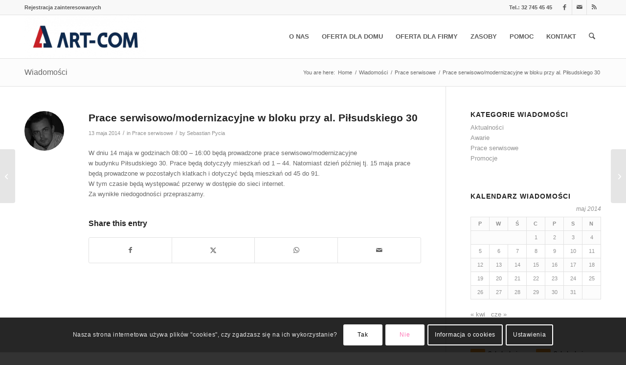

--- FILE ---
content_type: text/css
request_url: https://www.artcom.pl/wp-content/plugins/isas-services/css/style.css?ver=04d2ff04c321779bed4415d7ed04d7b9
body_size: 39
content:
/* style for ajax loader */

/* Start by setting display:none to make this hidden.
   Then we position it in relation to the viewport window
   with position:fixed. Width, height, top and left speak
   speak for themselves. Background we set to 80% white with
   our animation centered, and no-repeating */
.modal {
    display:    none;
    position:   fixed;
    z-index:    1000;
    top:        0;
    left:       0;
    height:     100%;
    width:      100%;
    background: rgba( 255, 255, 255, .8 )
                url( ../img/ajax-loader.gif )
                35% 55%
                no-repeat;
}

/* When the body has the loading class, we turn
   the scrollbar off with overflow:hidden */
body.loading {
    overflow: hidden;
}

/* Anytime the body has the loading class, our
   modal element will be visible */
body.loading .modal {
    display: block;
}

.form_element_half {
    float: left;
    margin-right: 1%;
}

.clear_after {
    clear: both;
}

select#cities_select{
    min-width: 140px;
}

select#streets_select{
    min-width: 340px;
}
